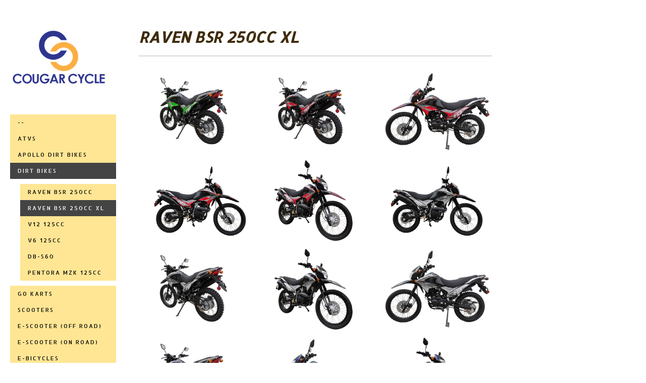

--- FILE ---
content_type: text/html; charset=UTF-8
request_url: https://www.cougarcycle.com/dirt-bikes/raven-bsr-250cc-xl/
body_size: 15051
content:
<!DOCTYPE html>
<html lang="en-US"><head>
    <meta charset="utf-8"/>
    <link rel="dns-prefetch preconnect" href="https://u.jimcdn.com/" crossorigin="anonymous"/>
<link rel="dns-prefetch preconnect" href="https://assets.jimstatic.com/" crossorigin="anonymous"/>
<link rel="dns-prefetch preconnect" href="https://image.jimcdn.com" crossorigin="anonymous"/>
<link rel="dns-prefetch preconnect" href="https://fonts.jimstatic.com" crossorigin="anonymous"/>
<meta name="viewport" content="width=device-width, initial-scale=1"/>
<meta http-equiv="X-UA-Compatible" content="IE=edge"/>
<meta name="description" content=""/>
<meta name="robots" content="index, follow, archive"/>
<meta property="st:section" content=""/>
<meta name="generator" content="Jimdo Creator"/>
<meta name="twitter:title" content="Raven BSR 250cc XL"/>
<meta name="twitter:description" content="SPECIFICATIONS: Model Number BS250 XL ENGINE INFO Engine type 4 stroke Displacement 229cc Cooling Air cooling Max horsepower 11.5/7500 Max torque 17.0/5500 Bore*stroke 67*65 Max speed 68 Miles/Hour Ignition CDI Starting system kick Battery 12V9Ah Engine oil 1.1L CHASSIS ETC. Driveline Chain Suspension,front/rear Double shocks/single shock Brakes,front/rear Hydraulic Disc Brake (F/R) Tires,front/rear 3.00-21/4.60-18 Fuel capacity/type 14L Weight,G.W./N.W. 311LBS/276LBS DIMENSIONS Wheelbase 53.9 Inches OA L*W*H 82.2*36.2*56.6 Inches Seat Height 35 Inches"/>
<meta name="twitter:card" content="summary_large_image"/>
<meta property="og:url" content="http://www.cougarcycle.com/dirt-bikes/raven-bsr-250cc-xl/"/>
<meta property="og:title" content="Raven BSR 250cc XL"/>
<meta property="og:description" content="SPECIFICATIONS: Model Number BS250 XL ENGINE INFO Engine type 4 stroke Displacement 229cc Cooling Air cooling Max horsepower 11.5/7500 Max torque 17.0/5500 Bore*stroke 67*65 Max speed 68 Miles/Hour Ignition CDI Starting system kick Battery 12V9Ah Engine oil 1.1L CHASSIS ETC. Driveline Chain Suspension,front/rear Double shocks/single shock Brakes,front/rear Hydraulic Disc Brake (F/R) Tires,front/rear 3.00-21/4.60-18 Fuel capacity/type 14L Weight,G.W./N.W. 311LBS/276LBS DIMENSIONS Wheelbase 53.9 Inches OA L*W*H 82.2*36.2*56.6 Inches Seat Height 35 Inches"/>
<meta property="og:type" content="website"/>
<meta property="og:locale" content="en_US"/>
<meta property="og:site_name" content="Scooters ATVs UTVs GoKart Motorcycles Dirt-bikes"/>
<meta name="twitter:image" content="https://image.jimcdn.com/cdn-cgi/image/width=4096%2Cheight=4096%2Cfit=contain%2Cformat=jpg%2C/app/cms/storage/image/path/s6ddeb4509a360b94/image/i9d292507127d6b1f/version/1604353950/image.jpg"/>
<meta property="og:image" content="https://image.jimcdn.com/cdn-cgi/image/width=4096%2Cheight=4096%2Cfit=contain%2Cformat=jpg%2C/app/cms/storage/image/path/s6ddeb4509a360b94/image/i9d292507127d6b1f/version/1604353950/image.jpg"/>
<meta property="og:image:width" content="4000"/>
<meta property="og:image:height" content="3000"/>
<meta property="og:image:secure_url" content="https://image.jimcdn.com/cdn-cgi/image/width=4096%2Cheight=4096%2Cfit=contain%2Cformat=jpg%2C/app/cms/storage/image/path/s6ddeb4509a360b94/image/i9d292507127d6b1f/version/1604353950/image.jpg"/><title>Raven BSR 250cc XL - Scooters ATVs UTVs GoKart Motorcycles Dirt-bikes</title>
<link rel="shortcut icon" href="https://u.jimcdn.com/cms/o/s6ddeb4509a360b94/img/favicon.png?t=1417316852"/>
    <link rel="alternate" type="application/rss+xml" title="Blog" href="https://www.cougarcycle.com/rss/blog"/>    
<link rel="canonical" href="https://www.cougarcycle.com/dirt-bikes/raven-bsr-250cc-xl/"/>

        <script src="https://assets.jimstatic.com/ckies.js.7c38a5f4f8d944ade39b.js"></script>

        <script src="https://assets.jimstatic.com/cookieControl.js.b05bf5f4339fa83b8e79.js"></script>
    <script>window.CookieControlSet.setToOff();</script>

    <style>html,body{margin:0}.hidden{display:none}.n{padding:5px}#cc-website-title a {text-decoration: none}.cc-m-image-align-1{text-align:left}.cc-m-image-align-2{text-align:right}.cc-m-image-align-3{text-align:center}</style>

        <link href="https://u.jimcdn.com/cms/o/s6ddeb4509a360b94/layout/dm_6d587a9209237f01d3f5c4c8e0b477f7/css/layout.css?t=1732228156" rel="stylesheet" type="text/css" id="jimdo_layout_css"/>
<script>     /* <![CDATA[ */     /*!  loadCss [c]2014 @scottjehl, Filament Group, Inc.  Licensed MIT */     window.loadCSS = window.loadCss = function(e,n,t){var r,l=window.document,a=l.createElement("link");if(n)r=n;else{var i=(l.body||l.getElementsByTagName("head")[0]).childNodes;r=i[i.length-1]}var o=l.styleSheets;a.rel="stylesheet",a.href=e,a.media="only x",r.parentNode.insertBefore(a,n?r:r.nextSibling);var d=function(e){for(var n=a.href,t=o.length;t--;)if(o[t].href===n)return e.call(a);setTimeout(function(){d(e)})};return a.onloadcssdefined=d,d(function(){a.media=t||"all"}),a};     window.onloadCSS = function(n,o){n.onload=function(){n.onload=null,o&&o.call(n)},"isApplicationInstalled"in navigator&&"onloadcssdefined"in n&&n.onloadcssdefined(o)}     /* ]]> */ </script>     <script>
// <![CDATA[
onloadCSS(loadCss('https://assets.jimstatic.com/web.css.cba479cb7ca5b5a1cac2a1ff8a34b9db.css') , function() {
    this.id = 'jimdo_web_css';
});
// ]]>
</script>
<link href="https://assets.jimstatic.com/web.css.cba479cb7ca5b5a1cac2a1ff8a34b9db.css" rel="preload" as="style"/>
<noscript>
<link href="https://assets.jimstatic.com/web.css.cba479cb7ca5b5a1cac2a1ff8a34b9db.css" rel="stylesheet"/>
</noscript>
    <script>
    //<![CDATA[
        var jimdoData = {"isTestserver":false,"isLcJimdoCom":false,"isJimdoHelpCenter":false,"isProtectedPage":false,"cstok":"","cacheJsKey":"6872b02579dabafbb146fb8732c7f8989a7ce7a9","cacheCssKey":"6872b02579dabafbb146fb8732c7f8989a7ce7a9","cdnUrl":"https:\/\/assets.jimstatic.com\/","minUrl":"https:\/\/assets.jimstatic.com\/app\/cdn\/min\/file\/","authUrl":"https:\/\/a.jimdo.com\/","webPath":"https:\/\/www.cougarcycle.com\/","appUrl":"https:\/\/a.jimdo.com\/","cmsLanguage":"en_US","isFreePackage":false,"mobile":false,"isDevkitTemplateUsed":true,"isTemplateResponsive":true,"websiteId":"s6ddeb4509a360b94","pageId":2137564052,"packageId":3,"shop":{"deliveryTimeTexts":{"1":"Ships within 1-3 days","2":"Ships within 3-5 days","3":"Delivery in 5-8 days"},"checkoutButtonText":"Checkout","isReady":false,"currencyFormat":{"pattern":"\u00a4#,##0.00","convertedPattern":"$#,##0.00","symbols":{"GROUPING_SEPARATOR":",","DECIMAL_SEPARATOR":".","CURRENCY_SYMBOL":"$"}},"currencyLocale":"en_US"},"tr":{"gmap":{"searchNotFound":"The entered address doesn't exist or couldn't be found.","routeNotFound":"The driving directions couldn't be determined. Possible reasons: The starting address is not specific enough or it is too far from the destination address."},"shop":{"checkoutSubmit":{"next":"Next step","wait":"Please wait"},"paypalError":"An error has occurred. Please try again!","cartBar":"Go to Shopping Cart","maintenance":"Sorry, this store is not available at the moment. Please try again later.","addToCartOverlay":{"productInsertedText":"This item was added to your cart.","continueShoppingText":"Continue shopping","reloadPageText":"Refresh"},"notReadyText":"This store has not been completely set up.","numLeftText":"There are not more than {:num} of this item available at this time.","oneLeftText":"There is only one more of this item available."},"common":{"timeout":"Oops, it looks like there's been an error on our end and your last change didn't go through. Please try again in a minute. "},"form":{"badRequest":"An error has occurred! This form could not be submitted. Please try again later."}},"jQuery":"jimdoGen002","isJimdoMobileApp":false,"bgConfig":{"id":59413652,"type":"color","color":"rgb(255, 255, 255)"},"bgFullscreen":null,"responsiveBreakpointLandscape":767,"responsiveBreakpointPortrait":480,"copyableHeadlineLinks":false,"tocGeneration":false,"googlemapsConsoleKey":false,"loggingForAnalytics":false,"loggingForPredefinedPages":false,"isFacebookPixelIdEnabled":false,"userAccountId":"f6765488-b51e-4f21-a83e-0adab5153158"};
    // ]]>
</script>

     <script> (function(window) { 'use strict'; var regBuff = window.__regModuleBuffer = []; var regModuleBuffer = function() { var args = [].slice.call(arguments); regBuff.push(args); }; if (!window.regModule) { window.regModule = regModuleBuffer; } })(window); </script>
    <script src="https://assets.jimstatic.com/web.js.24f3cfbc36a645673411.js" async="true"></script>
    <script src="https://assets.jimstatic.com/at.js.62588d64be2115a866ce.js"></script>
    
</head>

<body class="body cc-page j-m-gallery-styles j-m-video-styles j-m-hr-styles j-m-header-styles j-m-text-styles j-m-emotionheader-styles j-m-htmlCode-styles j-m-rss-styles j-m-form-styles-disabled j-m-table-styles j-m-textWithImage-styles j-m-downloadDocument-styles j-m-imageSubtitle-styles j-m-flickr-styles j-m-googlemaps-styles j-m-blogSelection-styles-disabled j-m-comment-styles-disabled j-m-jimdo-styles j-m-profile-styles j-m-guestbook-styles j-m-promotion-styles j-m-twitter-styles j-m-hgrid-styles j-m-shoppingcart-styles j-m-catalog-styles j-m-product-styles-disabled j-m-facebook-styles j-m-sharebuttons-styles j-m-formnew-styles-disabled j-m-callToAction-styles j-m-turbo-styles j-m-spacing-styles j-m-googleplus-styles j-m-dummy-styles j-m-search-styles j-m-booking-styles j-m-socialprofiles-styles j-footer-styles cc-pagemode-default cc-content-parent" id="page-2137564052">

<div id="cc-inner" class="cc-content-parent">

  <!-- _mobile-navigation.sass -->
  <input type="checkbox" id="jtpl-mobile-navigation__checkbox" class="jtpl-mobile-navigation__checkbox"/><!-- END _mobile-navigation.sass --><!-- _main.sass --><div class="jtpl-main cc-content-parent">

    <div class="jtpl-background-area" background-area=""></div>

    <div class="jtpl-section alignment-options cc-content-parent">

      <!-- _mobile-navigation.sass -->
      <div class="jtpl-mobile-navigation">
        <label for="jtpl-mobile-navigation__checkbox" class="jtpl-mobile-navigation__label">
          <span class="jtpl-mobile-navigation__borders navigation-colors__menu-icon"></span>
        </label>
        <div class="jtpl-mobile-navigation__inner navigation-colors">
          <div data-container="navigation"><div class="j-nav-variant-nested"><ul class="cc-nav-level-0 j-nav-level-0"><li id="cc-nav-view-1951421652" class="jmd-nav__list-item-0"><a href="/" data-link-title="--">--</a></li><li id="cc-nav-view-2016381952" class="jmd-nav__list-item-0 j-nav-has-children"><a href="/atvs/" data-link-title="ATVs">ATVs</a><span data-navi-toggle="cc-nav-view-2016381952" class="jmd-nav__toggle-button"></span><ul class="cc-nav-level-1 j-nav-level-1"><li id="cc-nav-view-2099517652" class="jmd-nav__list-item-1"><a href="/atvs/pentora-250/" data-link-title="PENTORA 250">PENTORA 250</a></li><li id="cc-nav-view-2156004852" class="jmd-nav__list-item-1"><a href="/atvs/pentora-hunter-200-efi/" data-link-title="PENTORA HUNTER 200 EFI">PENTORA HUNTER 200 EFI</a></li><li id="cc-nav-view-2156162752" class="jmd-nav__list-item-1"><a href="/atvs/cyber-roamer-250-efi/" data-link-title="CYBER ROAMER 250 EFI">CYBER ROAMER 250 EFI</a></li><li id="cc-nav-view-2154615952" class="jmd-nav__list-item-1"><a href="/atvs/e-volt-1000w/" data-link-title="E-VOLT 1000W">E-VOLT 1000W</a></li><li id="cc-nav-view-2149303952" class="jmd-nav__list-item-1"><a href="/atvs/rider-10-125/" data-link-title="RIDER 10 - 125">RIDER 10 - 125</a></li><li id="cc-nav-view-2151472452" class="jmd-nav__list-item-1"><a href="/atvs/rider-9-125/" data-link-title="RIDER 9 - 125">RIDER 9 - 125</a></li><li id="cc-nav-view-2150576852" class="jmd-nav__list-item-1"><a href="/atvs/cougar-ut-125/" data-link-title="COUGAR UT 125">COUGAR UT 125</a></li><li id="cc-nav-view-2150576952" class="jmd-nav__list-item-1"><a href="/atvs/cougar-sport-200/" data-link-title="COUGAR SPORT 200">COUGAR SPORT 200</a></li><li id="cc-nav-view-2150577052" class="jmd-nav__list-item-1"><a href="/atvs/cougar-sport-125/" data-link-title="COUGAR SPORT 125">COUGAR SPORT 125</a></li><li id="cc-nav-view-2150577152" class="jmd-nav__list-item-1"><a href="/atvs/cougar-ut-200/" data-link-title="COUGAR UT 200">COUGAR UT 200</a></li><li id="cc-nav-view-2150577352" class="jmd-nav__list-item-1"><a href="/atvs/pentora-ut-150/" data-link-title="PENTORA UT 150">PENTORA UT 150</a></li><li id="cc-nav-view-2150577552" class="jmd-nav__list-item-1"><a href="/atvs/pentora-200-efi/" data-link-title="PENTORA 200 EFI">PENTORA 200 EFI</a></li><li id="cc-nav-view-2150577652" class="jmd-nav__list-item-1"><a href="/atvs/max-125/" data-link-title="MAX 125">MAX 125</a></li><li id="cc-nav-view-2150577752" class="jmd-nav__list-item-1"><a href="/atvs/pro-max-125/" data-link-title="PRO MAX 125">PRO MAX 125</a></li><li id="cc-nav-view-2144780052" class="jmd-nav__list-item-1"><a href="/atvs/pentora-150/" data-link-title="PENTORA 150">PENTORA 150</a></li><li id="cc-nav-view-2138878452" class="jmd-nav__list-item-1"><a href="/atvs/terminator-300-efi/" data-link-title="TERMINATOR 300 EFI">TERMINATOR 300 EFI</a></li><li id="cc-nav-view-2125396052" class="jmd-nav__list-item-1"><a href="/atvs/pentora-125/" data-link-title="PENTORA 125">PENTORA 125</a></li><li id="cc-nav-view-1986547252" class="jmd-nav__list-item-1"><a href="/atvs/blazer-9-125cc/" data-link-title="BLAZER 9 125cc">BLAZER 9 125cc</a></li><li id="cc-nav-view-2154531752" class="jmd-nav__list-item-1"><a href="/atvs/pentora-iride-125cc/" data-link-title="PENTORA IRIDE 125cc">PENTORA IRIDE 125cc</a></li><li id="cc-nav-view-2154343952" class="jmd-nav__list-item-1"><a href="/atvs/phantom-125cc/" data-link-title="PHANTOM 125cc">PHANTOM 125cc</a></li><li id="cc-nav-view-2156155952" class="jmd-nav__list-item-1"><a href="/atvs/phantom-125cc-dlx/" data-link-title="PHANTOM 125cc DLX">PHANTOM 125cc DLX</a></li><li id="cc-nav-view-2155393952" class="jmd-nav__list-item-1"><a href="/atvs/racer-125cc/" data-link-title="RACER 125CC">RACER 125CC</a></li><li id="cc-nav-view-2152743852" class="jmd-nav__list-item-1"><a href="/atvs/rxr-110cc/" data-link-title="RXR 110cc">RXR 110cc</a></li><li id="cc-nav-view-2153090752" class="jmd-nav__list-item-1"><a href="/atvs/hawk-rex-110cc/" data-link-title="HAWK-REX 110cc">HAWK-REX 110cc</a></li><li id="cc-nav-view-2153294152" class="jmd-nav__list-item-1"><a href="/atvs/mini-commander-110/" data-link-title="MINI COMMANDER 110">MINI COMMANDER 110</a></li><li id="cc-nav-view-2129051052" class="jmd-nav__list-item-1"><a href="/atvs/blazer-9-dlx-125cc/" data-link-title="BLAZER 9 DLX 125cc">BLAZER 9 DLX 125cc</a></li><li id="cc-nav-view-2150127652" class="jmd-nav__list-item-1"><a href="/atvs/falcon-x-125cc/" data-link-title="FALCON X 125cc">FALCON X 125cc</a></li><li id="cc-nav-view-2121762152" class="jmd-nav__list-item-1"><a href="/atvs/commander-200cc/" data-link-title="COMMANDER 200CC">COMMANDER 200CC</a></li><li id="cc-nav-view-2155132452" class="jmd-nav__list-item-1"><a href="/atvs/commander-200cc-efi/" data-link-title="COMMANDER 200cc EFI">COMMANDER 200cc EFI</a></li><li id="cc-nav-view-2150577852" class="jmd-nav__list-item-1"><a href="/atvs/commander-125cc/" data-link-title="COMMANDER 125CC">COMMANDER 125CC</a></li><li id="cc-nav-view-2150577952" class="jmd-nav__list-item-1"><a href="/atvs/commander-dlx-125cc/" data-link-title="COMMANDER DLX 125CC">COMMANDER DLX 125CC</a></li><li id="cc-nav-view-2152820952" class="jmd-nav__list-item-1"><a href="/atvs/loncin-xwolf-700-long-version/" data-link-title="Loncin - Xwolf 700 - LONG VERSION">Loncin - Xwolf 700 - LONG VERSION</a></li><li id="cc-nav-view-2154127552" class="jmd-nav__list-item-1"><a href="/atvs/loncin-xwolf-700-short-version/" data-link-title="Loncin - Xwolf 700 - SHORT VERSION">Loncin - Xwolf 700 - SHORT VERSION</a></li><li id="cc-nav-view-2154597952" class="jmd-nav__list-item-1"><a href="/atvs/loncin-xwolf-550-long-version/" data-link-title="Loncin - Xwolf  550 - LONG VERSION">Loncin - Xwolf  550 - LONG VERSION</a></li><li id="cc-nav-view-2154377252" class="jmd-nav__list-item-1"><a href="/atvs/monstor-f320/" data-link-title="MONSTOR F320">MONSTOR F320</a></li><li id="cc-nav-view-2154685452" class="jmd-nav__list-item-1"><a href="/atvs/maximus-450l/" data-link-title="MAXIMUS 450L">MAXIMUS 450L</a></li></ul></li><li id="cc-nav-view-1248320752" class="jmd-nav__list-item-0 j-nav-has-children"><a href="/apollo-dirt-bikes/" data-link-title="APOLLO DIRT BIKES">APOLLO DIRT BIKES</a><span data-navi-toggle="cc-nav-view-1248320752" class="jmd-nav__toggle-button"></span><ul class="cc-nav-level-1 j-nav-level-1"><li id="cc-nav-view-1248323752" class="jmd-nav__list-item-1"><a href="/apollo-dirt-bikes/db-21/" data-link-title="DB-21">DB-21</a></li><li id="cc-nav-view-1248499752" class="jmd-nav__list-item-1"><a href="/apollo-dirt-bikes/db-25/" data-link-title="DB-25">DB-25</a></li><li id="cc-nav-view-1951421052" class="jmd-nav__list-item-1"><a href="/apollo-dirt-bikes/db-27/" data-link-title="DB-27">DB-27</a></li><li id="cc-nav-view-2121227652" class="jmd-nav__list-item-1"><a href="/apollo-dirt-bikes/db-28/" data-link-title="DB-28">DB-28</a></li><li id="cc-nav-view-2121227552" class="jmd-nav__list-item-1"><a href="/apollo-dirt-bikes/db-32/" data-link-title="DB-32">DB-32</a></li><li id="cc-nav-view-2121227452" class="jmd-nav__list-item-1"><a href="/apollo-dirt-bikes/db-34/" data-link-title="DB-34">DB-34</a></li><li id="cc-nav-view-1968289452" class="jmd-nav__list-item-1"><a href="/apollo-dirt-bikes/db-35/" data-link-title="DB-35">DB-35</a></li><li id="cc-nav-view-2153202152" class="jmd-nav__list-item-1"><a href="/apollo-dirt-bikes/db-38/" data-link-title="DB-38">DB-38</a></li><li id="cc-nav-view-2136625652" class="jmd-nav__list-item-1"><a href="/apollo-dirt-bikes/z20/" data-link-title="Z20">Z20</a></li><li id="cc-nav-view-2136625752" class="jmd-nav__list-item-1"><a href="/apollo-dirt-bikes/z20-max/" data-link-title="Z20 MAX">Z20 MAX</a></li><li id="cc-nav-view-2142579852" class="jmd-nav__list-item-1"><a href="/apollo-dirt-bikes/z40/" data-link-title="Z40">Z40</a></li><li id="cc-nav-view-1969237752" class="jmd-nav__list-item-1"><a href="/apollo-dirt-bikes/db-x4/" data-link-title="DB-X4">DB-X4</a></li><li id="cc-nav-view-1948656752" class="jmd-nav__list-item-1"><a href="/apollo-dirt-bikes/db-x5/" data-link-title="DB-X5">DB-X5</a></li><li id="cc-nav-view-1990635052" class="jmd-nav__list-item-1"><a href="/apollo-dirt-bikes/db-x6/" data-link-title="DB-X6">DB-X6</a></li><li id="cc-nav-view-1970709152" class="jmd-nav__list-item-1"><a href="/apollo-dirt-bikes/db-x14/" data-link-title="DB-X14">DB-X14</a></li><li id="cc-nav-view-2136065352" class="jmd-nav__list-item-1"><a href="/apollo-dirt-bikes/db-x14-new-frame/" data-link-title="DB-X14 - NEW FRAME">DB-X14 - NEW FRAME</a></li><li id="cc-nav-view-2098681152" class="jmd-nav__list-item-1"><a href="/apollo-dirt-bikes/db-x15/" data-link-title="DB-X15">DB-X15</a></li><li id="cc-nav-view-2136065452" class="jmd-nav__list-item-1"><a href="/apollo-dirt-bikes/db-x15-new-frame/" data-link-title="DB-X15 - NEW FRAME">DB-X15 - NEW FRAME</a></li><li id="cc-nav-view-2013175252" class="jmd-nav__list-item-1"><a href="/apollo-dirt-bikes/db-x16/" data-link-title="DB-X16">DB-X16</a></li><li id="cc-nav-view-2136065552" class="jmd-nav__list-item-1"><a href="/apollo-dirt-bikes/db-x16-new-frame/" data-link-title="DB-X16 - NEW FRAME">DB-X16 - NEW FRAME</a></li><li id="cc-nav-view-1968567252" class="jmd-nav__list-item-1"><a href="/apollo-dirt-bikes/db-x18/" data-link-title="DB-X18">DB-X18</a></li><li id="cc-nav-view-2136065652" class="jmd-nav__list-item-1"><a href="/apollo-dirt-bikes/db-x18-new-frame/" data-link-title="DB-X18 - NEW FRAME">DB-X18 - NEW FRAME</a></li><li id="cc-nav-view-2153284252" class="jmd-nav__list-item-1"><a href="/apollo-dirt-bikes/thunder-t20/" data-link-title="THUNDER T20">THUNDER T20</a></li><li id="cc-nav-view-2156162652" class="jmd-nav__list-item-1"><a href="/apollo-dirt-bikes/thunder-125/" data-link-title="THUNDER 125">THUNDER 125</a></li><li id="cc-nav-view-2111329252" class="jmd-nav__list-item-1"><a href="/apollo-dirt-bikes/db-x19/" data-link-title="DB-X19">DB-X19</a></li><li id="cc-nav-view-2136065752" class="jmd-nav__list-item-1"><a href="/apollo-dirt-bikes/db-x19-new-frame/" data-link-title="DB-X19 - NEW FRAME">DB-X19 - NEW FRAME</a></li><li id="cc-nav-view-1950347452" class="jmd-nav__list-item-1"><a href="/apollo-dirt-bikes/db-36/" data-link-title="DB-36">DB-36</a></li><li id="cc-nav-view-2145956452" class="jmd-nav__list-item-1"><a href="/apollo-dirt-bikes/thunder-150/" data-link-title="THUNDER 150">THUNDER 150</a></li><li id="cc-nav-view-2153964352" class="jmd-nav__list-item-1"><a href="/apollo-dirt-bikes/thunder-150-dlx/" data-link-title="THUNDER 150 DLX">THUNDER 150 DLX</a></li><li id="cc-nav-view-2153964252" class="jmd-nav__list-item-1"><a href="/apollo-dirt-bikes/thunder-250-1/" data-link-title="THUNDER 250">THUNDER 250</a></li><li id="cc-nav-view-2155228452" class="jmd-nav__list-item-1"><a href="/apollo-dirt-bikes/thunder-300/" data-link-title="THUNDER 300">THUNDER 300</a></li><li id="cc-nav-view-2155228552" class="jmd-nav__list-item-1"><a href="/apollo-dirt-bikes/thunder-300-dlx/" data-link-title="THUNDER 300 DLX">THUNDER 300 DLX</a></li><li id="cc-nav-view-2151987952" class="jmd-nav__list-item-1"><a href="/apollo-dirt-bikes/thunder-250-dlx/" data-link-title="THUNDER 250 DLX">THUNDER 250 DLX</a></li><li id="cc-nav-view-2152427652" class="jmd-nav__list-item-1"><a href="/apollo-dirt-bikes/thunder-140/" data-link-title="THUNDER 140">THUNDER 140</a></li><li id="cc-nav-view-2143592452" class="jmd-nav__list-item-1"><a href="/apollo-dirt-bikes/rfz/" data-link-title="RFZ">RFZ</a></li></ul></li><li id="cc-nav-view-2137563652" class="jmd-nav__list-item-0 j-nav-has-children cc-nav-parent j-nav-parent jmd-nav__item--parent"><a href="/dirt-bikes/" data-link-title="DIRT BIKES">DIRT BIKES</a><span data-navi-toggle="cc-nav-view-2137563652" class="jmd-nav__toggle-button"></span><ul class="cc-nav-level-1 j-nav-level-1"><li id="cc-nav-view-2137563852" class="jmd-nav__list-item-1"><a href="/dirt-bikes/raven-bsr-250cc/" data-link-title="RAVEN BSR 250CC">RAVEN BSR 250CC</a></li><li id="cc-nav-view-2137564052" class="jmd-nav__list-item-1 cc-nav-current j-nav-current jmd-nav__item--current"><a href="/dirt-bikes/raven-bsr-250cc-xl/" data-link-title="RAVEN BSR 250CC XL" class="cc-nav-current j-nav-current jmd-nav__link--current">RAVEN BSR 250CC XL</a></li><li id="cc-nav-view-2138913852" class="jmd-nav__list-item-1"><a href="/dirt-bikes/v12-125cc/" data-link-title="V12  125cc">V12  125cc</a></li><li id="cc-nav-view-2139927152" class="jmd-nav__list-item-1"><a href="/dirt-bikes/v6-125cc/" data-link-title="V6  125cc">V6  125cc</a></li><li id="cc-nav-view-2141291652" class="jmd-nav__list-item-1"><a href="/dirt-bikes/db-s60/" data-link-title="DB-S60">DB-S60</a></li><li id="cc-nav-view-2146613752" class="jmd-nav__list-item-1"><a href="/dirt-bikes/pentora-mzk-125cc/" data-link-title="PENTORA MZK 125CC">PENTORA MZK 125CC</a></li></ul></li><li id="cc-nav-view-1248497652" class="jmd-nav__list-item-0 j-nav-has-children"><a href="/go-karts/" data-link-title="GO KARTS">GO KARTS</a><span data-navi-toggle="cc-nav-view-1248497652" class="jmd-nav__toggle-button"></span><ul class="cc-nav-level-1 j-nav-level-1"><li id="cc-nav-view-2155442252" class="jmd-nav__list-item-1"><a href="/go-karts/go-magnum-125cc/" data-link-title="GO-Magnum 125cc">GO-Magnum 125cc</a></li><li id="cc-nav-view-1248327452" class="jmd-nav__list-item-1"><a href="/go-karts/mini-raptor-125gkg/" data-link-title="Mini Raptor 125GKG">Mini Raptor 125GKG</a></li><li id="cc-nav-view-1248330152" class="jmd-nav__list-item-1"><a href="/go-karts/spider-df200gkd/" data-link-title="SPIDER DF200GKD">SPIDER DF200GKD</a></li><li id="cc-nav-view-2128254152" class="jmd-nav__list-item-1"><a href="/go-karts/pathfinder-200gsx-df200gsx/" data-link-title="PATHFINDER 200GSX-DF200GSX">PATHFINDER 200GSX-DF200GSX</a></li><li id="cc-nav-view-2146843352" class="jmd-nav__list-item-1"><a href="/go-karts/venture-200-efi/" data-link-title="VENTURE 200 EFI">VENTURE 200 EFI</a></li><li id="cc-nav-view-2155372552" class="jmd-nav__list-item-1"><a href="/go-karts/jag-200-efi/" data-link-title="JAG 200 EFI">JAG 200 EFI</a></li><li id="cc-nav-view-1994282552" class="jmd-nav__list-item-1"><a href="/go-karts/spider-df200ghd-4-seats/" data-link-title="SPIDER DF200GHD 4 SEATS">SPIDER DF200GHD 4 SEATS</a></li><li id="cc-nav-view-1248336152" class="jmd-nav__list-item-1"><a href="/go-karts/batman-200cc-gkm/" data-link-title="BATMAN 200cc GKM">BATMAN 200cc GKM</a></li><li id="cc-nav-view-2132748852" class="jmd-nav__list-item-1"><a href="/go-karts/batman-200cc-gkm-deluxe/" data-link-title="BATMAN 200cc GKM - DELUXE">BATMAN 200cc GKM - DELUXE</a></li><li id="cc-nav-view-1248336952" class="jmd-nav__list-item-1"><a href="/go-karts/jg-go-kart-200/" data-link-title="JG GO KART 200">JG GO KART 200</a></li><li id="cc-nav-view-2010846752" class="jmd-nav__list-item-1"><a href="/go-karts/gr2-125cc/" data-link-title="GR2 - 125CC">GR2 - 125CC</a></li><li id="cc-nav-view-2152624552" class="jmd-nav__list-item-1"><a href="/go-karts/gr2-150cc/" data-link-title="GR2 - 150CC">GR2 - 150CC</a></li><li id="cc-nav-view-2150510552" class="jmd-nav__list-item-1"><a href="/go-karts/gr5-125cc/" data-link-title="GR5 - 125CC">GR5 - 125CC</a></li><li id="cc-nav-view-2152624352" class="jmd-nav__list-item-1"><a href="/go-karts/gr5-150cc/" data-link-title="GR5 - 150CC">GR5 - 150CC</a></li><li id="cc-nav-view-2153218952" class="jmd-nav__list-item-1"><a href="/go-karts/gr9-200cc/" data-link-title="GR9 - 200CC">GR9 - 200CC</a></li><li id="cc-nav-view-2152624652" class="jmd-nav__list-item-1"><a href="/go-karts/tk150gk-7a/" data-link-title="TK150GK-7A">TK150GK-7A</a></li><li id="cc-nav-view-2057563552" class="jmd-nav__list-item-1"><a href="/go-karts/t-rex-125cc/" data-link-title="T-REX 125CC">T-REX 125CC</a></li><li id="cc-nav-view-2154539252" class="jmd-nav__list-item-1"><a href="/go-karts/t-rex-150cc/" data-link-title="T-REX 150CC">T-REX 150CC</a></li><li id="cc-nav-view-2144712052" class="jmd-nav__list-item-1"><a href="/go-karts/dirt-moto-200cc/" data-link-title="DIRT MOTO 200CC">DIRT MOTO 200CC</a></li><li id="cc-nav-view-2152349052" class="jmd-nav__list-item-1"><a href="/go-karts/gk014-e-moto-go-kart/" data-link-title="GK014 E-MOTO GO KART">GK014 E-MOTO GO KART</a></li></ul></li><li id="cc-nav-view-1248126452" class="jmd-nav__list-item-0 j-nav-has-children"><a href="/scooters/" data-link-title="SCOOTERS">SCOOTERS</a><span data-navi-toggle="cc-nav-view-1248126452" class="jmd-nav__toggle-button"></span><ul class="cc-nav-level-1 j-nav-level-1"><li id="cc-nav-view-2156432752" class="jmd-nav__list-item-1"><a href="/scooters/milano-50/" data-link-title="MILANO 50">MILANO 50</a></li><li id="cc-nav-view-2156433052" class="jmd-nav__list-item-1"><a href="/scooters/milano-150/" data-link-title="MILANO 150">MILANO 150</a></li><li id="cc-nav-view-2156041052" class="jmd-nav__list-item-1"><a href="/scooters/vtr-fighter-pro-200/" data-link-title="VTR Fighter Pro 200">VTR Fighter Pro 200</a></li><li id="cc-nav-view-2156040952" class="jmd-nav__list-item-1"><a href="/scooters/armada-150/" data-link-title="ARMADA 150">ARMADA 150</a></li><li id="cc-nav-view-2155392052" class="jmd-nav__list-item-1"><a href="/scooters/tank-pro-x200-carboretor/" data-link-title="TANK PRO X200 (CARBORETOR)">TANK PRO X200 (CARBORETOR)</a></li><li id="cc-nav-view-2155756452" class="jmd-nav__list-item-1"><a href="/scooters/tank-sport-x200-carboretor/" data-link-title="TANK SPORT X200 (CARBORETOR)">TANK SPORT X200 (CARBORETOR)</a></li><li id="cc-nav-view-2155442452" class="jmd-nav__list-item-1"><a href="/scooters/intrepid-200/" data-link-title="INTREPID 200">INTREPID 200</a></li><li id="cc-nav-view-2156432552" class="jmd-nav__list-item-1"><a href="/scooters/intrepid-dlx-200/" data-link-title="INTREPID DLX 200">INTREPID DLX 200</a></li><li id="cc-nav-view-2155392152" class="jmd-nav__list-item-1"><a href="/scooters/viper-st-50cc/" data-link-title="VIPER ST- 50cc">VIPER ST- 50cc</a></li><li id="cc-nav-view-2155931752" class="jmd-nav__list-item-1"><a href="/scooters/viper-st-50cc-golden-package/" data-link-title="VIPER ST- 50cc (GOLDEN PACKAGE)">VIPER ST- 50cc (GOLDEN PACKAGE)</a></li><li id="cc-nav-view-2155392252" class="jmd-nav__list-item-1"><a href="/scooters/viper-st-150cc/" data-link-title="VIPER ST- 150cc">VIPER ST- 150cc</a></li><li id="cc-nav-view-2155392352" class="jmd-nav__list-item-1"><a href="/scooters/focus-st-50cc/" data-link-title="FOCUS ST- 50cc">FOCUS ST- 50cc</a></li><li id="cc-nav-view-2155392452" class="jmd-nav__list-item-1"><a href="/scooters/focus-st-150cc/" data-link-title="FOCUS ST- 150cc">FOCUS ST- 150cc</a></li><li id="cc-nav-view-1248128552" class="jmd-nav__list-item-1"><a href="/scooters/joc-50cc/" data-link-title="JOC 50cc">JOC 50cc</a></li><li id="cc-nav-view-2154173752" class="jmd-nav__list-item-1"><a href="/scooters/champion-200-efi/" data-link-title="CHAMPION 200 EFI">CHAMPION 200 EFI</a></li><li id="cc-nav-view-2155143752" class="jmd-nav__list-item-1"><a href="/scooters/marshal-x-200/" data-link-title="MARSHAL X 200">MARSHAL X 200</a></li><li id="cc-nav-view-2155162552" class="jmd-nav__list-item-1"><a href="/scooters/eagle-200/" data-link-title="EAGLE 200">EAGLE 200</a></li><li id="cc-nav-view-2153987052" class="jmd-nav__list-item-1"><a href="/scooters/vogue-50/" data-link-title="Vogue 50">Vogue 50</a></li><li id="cc-nav-view-2153987152" class="jmd-nav__list-item-1"><a href="/scooters/vogue-150/" data-link-title="Vogue 150">Vogue 150</a></li><li id="cc-nav-view-2153986952" class="jmd-nav__list-item-1"><a href="/scooters/solana-49cc-1/" data-link-title="SOLANA 49cc">SOLANA 49cc</a></li><li id="cc-nav-view-2155572952" class="jmd-nav__list-item-1"><a href="/scooters/magnum-50cc/" data-link-title="MAGNUM 50cc">MAGNUM 50cc</a></li><li id="cc-nav-view-1248174452" class="jmd-nav__list-item-1"><a href="/scooters/denali-49cc/" data-link-title="Denali 49cc">Denali 49cc</a></li><li id="cc-nav-view-1248172452" class="jmd-nav__list-item-1"><a href="/scooters/valero-49cc/" data-link-title="VALERO 49cc">VALERO 49cc</a></li><li id="cc-nav-view-1248172052" class="jmd-nav__list-item-1"><a href="/scooters/bahama-49cc/" data-link-title="BAHAMA 49cc">BAHAMA 49cc</a></li><li id="cc-nav-view-1248173552" class="jmd-nav__list-item-1"><a href="/scooters/challenger-49cc/" data-link-title="CHALLENGER 49cc">CHALLENGER 49cc</a></li><li id="cc-nav-view-2098874152" class="jmd-nav__list-item-1"><a href="/scooters/viper-49cc/" data-link-title="VIPER 49cc">VIPER 49cc</a></li><li id="cc-nav-view-2136994852" class="jmd-nav__list-item-1"><a href="/scooters/viper-150cc/" data-link-title="VIPER 150cc">VIPER 150cc</a></li><li id="cc-nav-view-2152786752" class="jmd-nav__list-item-1"><a href="/scooters/focus-150cc/" data-link-title="FOCUS 150cc">FOCUS 150cc</a></li><li id="cc-nav-view-2153847952" class="jmd-nav__list-item-1"><a href="/scooters/focus-50cc/" data-link-title="FOCUS 50cc">FOCUS 50cc</a></li><li id="cc-nav-view-1248174752" class="jmd-nav__list-item-1"><a href="/scooters/bahama-150cc/" data-link-title="BAHAMA 150cc">BAHAMA 150cc</a></li><li id="cc-nav-view-1248176352" class="jmd-nav__list-item-1"><a href="/scooters/valero-150cc/" data-link-title="VALERO 150cc">VALERO 150cc</a></li><li id="cc-nav-view-1248175152" class="jmd-nav__list-item-1"><a href="/scooters/phantom-150cc/" data-link-title="PHANTOM 150cc">PHANTOM 150cc</a></li><li id="cc-nav-view-1951019252" class="jmd-nav__list-item-1"><a href="/scooters/elite-50cc-retro/" data-link-title="ELITE 50cc RETRO">ELITE 50cc RETRO</a></li><li id="cc-nav-view-1248174952" class="jmd-nav__list-item-1"><a href="/scooters/eagle-150cc/" data-link-title="EAGLE 150cc">EAGLE 150cc</a></li><li id="cc-nav-view-2135046952" class="jmd-nav__list-item-1"><a href="/scooters/spark-150cc/" data-link-title="SPARK 150cc">SPARK 150cc</a></li><li id="cc-nav-view-1951019552" class="jmd-nav__list-item-1"><a href="/scooters/challenger-150cc/" data-link-title="CHALLENGER 150cc">CHALLENGER 150cc</a></li><li id="cc-nav-view-2138247352" class="jmd-nav__list-item-1"><a href="/scooters/nitro-49cc/" data-link-title="Nitro 49CC">Nitro 49CC</a></li><li id="cc-nav-view-2143014152" class="jmd-nav__list-item-1"><a href="/scooters/force-200-efi/" data-link-title="FORCE 200 EFI">FORCE 200 EFI</a></li><li id="cc-nav-view-2143634452" class="jmd-nav__list-item-1"><a href="/scooters/clash-200-efi/" data-link-title="CLASH 200 EFI">CLASH 200 EFI</a></li><li id="cc-nav-view-2153664752" class="jmd-nav__list-item-1"><a href="/scooters/tank-200-efi-gen-2/" data-link-title="TANK 200 EFI (GEN 2)">TANK 200 EFI (GEN 2)</a></li><li id="cc-nav-view-2155020252" class="jmd-nav__list-item-1"><a href="/scooters/tank-200-carburetor/" data-link-title="TANK 200 (CARBURETOR)">TANK 200 (CARBURETOR)</a></li><li id="cc-nav-view-2153503152" class="jmd-nav__list-item-1"><a href="/scooters/tank-200-pro-efi-deluxe/" data-link-title="TANK 200 PRO EFI (DELUXE)">TANK 200 PRO EFI (DELUXE)</a></li><li id="cc-nav-view-2154201752" class="jmd-nav__list-item-1"><a href="/scooters/tank-pro-200-efi/" data-link-title="TANK PRO 200 EFI">TANK PRO 200 EFI</a></li><li id="cc-nav-view-2154545052" class="jmd-nav__list-item-1"><a href="/scooters/tank-sport-200-efi/" data-link-title="TANK SPORT 200 EFI">TANK SPORT 200 EFI</a></li><li id="cc-nav-view-2153975352" class="jmd-nav__list-item-1"><a href="/scooters/tank-200-efi-mat/" data-link-title="TANK 200 EFI  ( Mat )">TANK 200 EFI  ( Mat )</a></li><li id="cc-nav-view-2147654552" class="jmd-nav__list-item-1"><a href="/scooters/fighter-150cc/" data-link-title="FIGHTER 150CC">FIGHTER 150CC</a></li><li id="cc-nav-view-2152226952" class="jmd-nav__list-item-1"><a href="/scooters/fighter-pro-150cc/" data-link-title="FIGHTER PRO 150CC">FIGHTER PRO 150CC</a></li><li id="cc-nav-view-2153937952" class="jmd-nav__list-item-1"><a href="/scooters/fighter-pro-50cc/" data-link-title="FIGHTER PRO 50CC">FIGHTER PRO 50CC</a></li><li id="cc-nav-view-2151976652" class="jmd-nav__list-item-1"><a href="/scooters/zoom-150cc/" data-link-title="ZOOM 150CC">ZOOM 150CC</a></li></ul></li><li id="cc-nav-view-2150591652" class="jmd-nav__list-item-0 j-nav-has-children"><a href="/e-scooter-off-road/" data-link-title="E-SCOOTER (OFF ROAD)">E-SCOOTER (OFF ROAD)</a><span data-navi-toggle="cc-nav-view-2150591652" class="jmd-nav__toggle-button"></span><ul class="cc-nav-level-1 j-nav-level-1"><li id="cc-nav-view-2151999852" class="jmd-nav__list-item-1"><a href="/e-scooter-off-road/ct-1/" data-link-title="CT-1">CT-1</a></li><li id="cc-nav-view-2150591752" class="jmd-nav__list-item-1"><a href="/e-scooter-off-road/ct-2/" data-link-title="CT-2">CT-2</a></li><li id="cc-nav-view-2151999952" class="jmd-nav__list-item-1"><a href="/e-scooter-off-road/ct-3/" data-link-title="CT-3">CT-3</a></li><li id="cc-nav-view-2150591852" class="jmd-nav__list-item-1"><a href="/e-scooter-off-road/ct-2g/" data-link-title="CT-2G">CT-2G</a></li><li id="cc-nav-view-2150591952" class="jmd-nav__list-item-1"><a href="/e-scooter-off-road/ct-3g/" data-link-title="CT-3G">CT-3G</a></li></ul></li><li id="cc-nav-view-2151364152" class="jmd-nav__list-item-0 j-nav-has-children"><a href="/e-scooter-on-road/" data-link-title="E-SCOOTER (ON ROAD)">E-SCOOTER (ON ROAD)</a><span data-navi-toggle="cc-nav-view-2151364152" class="jmd-nav__toggle-button"></span><ul class="cc-nav-level-1 j-nav-level-1"><li id="cc-nav-view-2151364252" class="jmd-nav__list-item-1"><a href="/e-scooter-on-road/e-cool/" data-link-title="E-COOL">E-COOL</a></li><li id="cc-nav-view-2151364352" class="jmd-nav__list-item-1"><a href="/e-scooter-on-road/e-runner/" data-link-title="E-RUNNER">E-RUNNER</a></li><li id="cc-nav-view-2151364452" class="jmd-nav__list-item-1"><a href="/e-scooter-on-road/e-strike/" data-link-title="E-STRIKE">E-STRIKE</a></li></ul></li><li id="cc-nav-view-2150592052" class="jmd-nav__list-item-0 j-nav-has-children"><a href="/e-bicycles/" data-link-title="E-BICYCLES">E-BICYCLES</a><span data-navi-toggle="cc-nav-view-2150592052" class="jmd-nav__toggle-button"></span><ul class="cc-nav-level-1 j-nav-level-1"><li id="cc-nav-view-2150592152" class="jmd-nav__list-item-1"><a href="/e-bicycles/vrt-b3/" data-link-title="VRT-B3">VRT-B3</a></li><li id="cc-nav-view-2150592252" class="jmd-nav__list-item-1"><a href="/e-bicycles/vrt-b8/" data-link-title="VRT-B8">VRT-B8</a></li><li id="cc-nav-view-2150592352" class="jmd-nav__list-item-1"><a href="/e-bicycles/vrt-b12/" data-link-title="VRT-B12">VRT-B12</a></li><li id="cc-nav-view-2151339952" class="jmd-nav__list-item-1"><a href="/e-bicycles/birdbike-a-frame/" data-link-title="BIRDBIKE A-FRAME">BIRDBIKE A-FRAME</a></li><li id="cc-nav-view-2151340052" class="jmd-nav__list-item-1"><a href="/e-bicycles/birdbike-v-frame/" data-link-title="BIRDBIKE V-FRAME">BIRDBIKE V-FRAME</a></li></ul></li><li id="cc-nav-view-1248363252" class="jmd-nav__list-item-0 j-nav-has-children"><a href="/trikes-1/" data-link-title="TRIKES">TRIKES</a><span data-navi-toggle="cc-nav-view-1248363252" class="jmd-nav__toggle-button"></span><ul class="cc-nav-level-1 j-nav-level-1"><li id="cc-nav-view-1248363152" class="jmd-nav__list-item-1"><a href="/trikes-1/q6-pst50-17/" data-link-title="Q6 (PST50-17)">Q6 (PST50-17)</a></li><li id="cc-nav-view-2151702352" class="jmd-nav__list-item-1"><a href="/trikes-1/q6-pst150-a7/" data-link-title="Q6 (PST150-A7)">Q6 (PST150-A7)</a></li><li id="cc-nav-view-1248370652" class="jmd-nav__list-item-1"><a href="/trikes-1/ace-pst50-12/" data-link-title="ACE (PST50-12)">ACE (PST50-12)</a></li><li id="cc-nav-view-1248370752" class="jmd-nav__list-item-1"><a href="/trikes-1/mojo-pst50-1/" data-link-title="MOJO (PST50-1)">MOJO (PST50-1)</a></li><li id="cc-nav-view-2141039652" class="jmd-nav__list-item-1"><a href="/trikes-1/mojo-pst150-9z/" data-link-title="MOJO (PST150-9Z)">MOJO (PST150-9Z)</a></li><li id="cc-nav-view-1248370852" class="jmd-nav__list-item-1"><a href="/trikes-1/road-runner-pst50-4/" data-link-title="ROAD RUNNER (PST50-4)">ROAD RUNNER (PST50-4)</a></li><li id="cc-nav-view-1248371252" class="jmd-nav__list-item-1"><a href="/trikes-1/ace-pst150-12/" data-link-title="ACE (PST150-12)">ACE (PST150-12)</a></li><li id="cc-nav-view-1248371352" class="jmd-nav__list-item-1"><a href="/trikes-1/eagle-pst150-7/" data-link-title="EAGLE (PST150-7)﻿">EAGLE (PST150-7)﻿</a></li><li id="cc-nav-view-2152496852" class="jmd-nav__list-item-1"><a href="/trikes-1/sx200/" data-link-title="SX200">SX200</a></li><li id="cc-nav-view-2155053152" class="jmd-nav__list-item-1"><a href="/trikes-1/sx300/" data-link-title="SX300">SX300</a></li></ul></li><li id="cc-nav-view-1248399752" class="jmd-nav__list-item-0 j-nav-has-children"><a href="/motorscooter/" data-link-title="MOTORSCOOTER">MOTORSCOOTER</a><span data-navi-toggle="cc-nav-view-1248399752" class="jmd-nav__toggle-button"></span><ul class="cc-nav-level-1 j-nav-level-1"><li id="cc-nav-view-1248400052" class="jmd-nav__list-item-1"><a href="/motorscooter/roma-150cc/" data-link-title="ROMA 150cc">ROMA 150cc</a></li><li id="cc-nav-view-2009581152" class="jmd-nav__list-item-1"><a href="/motorscooter/rocket-150cc/" data-link-title="ROCKET 150cc">ROCKET 150cc</a></li><li id="cc-nav-view-1977618352" class="jmd-nav__list-item-1"><a href="/motorscooter/orion-49-9cc/" data-link-title="ORION 49.9cc">ORION 49.9cc</a></li><li id="cc-nav-view-2099858652" class="jmd-nav__list-item-1"><a href="/motorscooter/falcon-250cc/" data-link-title="FALCON 250cc">FALCON 250cc</a></li><li id="cc-nav-view-2154287952" class="jmd-nav__list-item-1"><a href="/motorscooter/falcon-200cc-efi/" data-link-title="FALCON 200cc EFI">FALCON 200cc EFI</a></li></ul></li><li id="cc-nav-view-2145530652" class="jmd-nav__list-item-0 j-nav-has-children"><a href="/motorcycles/" data-link-title="MOTORCYCLES">MOTORCYCLES</a><span data-navi-toggle="cc-nav-view-2145530652" class="jmd-nav__toggle-button"></span><ul class="cc-nav-level-1 j-nav-level-1"><li id="cc-nav-view-2155970452" class="jmd-nav__list-item-1"><a href="/motorcycles/matias-250-efi/" data-link-title="MATIAS 250 EFI">MATIAS 250 EFI</a></li><li id="cc-nav-view-2156345552" class="jmd-nav__list-item-1"><a href="/motorcycles/ostin-250/" data-link-title="OSTIN 250">OSTIN 250</a></li><li id="cc-nav-view-2156345652" class="jmd-nav__list-item-1"><a href="/motorcycles/majestic-250/" data-link-title="MAJESTIC 250">MAJESTIC 250</a></li><li id="cc-nav-view-2145136852" class="jmd-nav__list-item-1"><a href="/motorcycles/gtx-250-efi/" data-link-title="GTX 250 EFI">GTX 250 EFI</a></li><li id="cc-nav-view-2152976152" class="jmd-nav__list-item-1"><a href="/motorcycles/xmt-250-efi/" data-link-title="XMT 250 EFI">XMT 250 EFI</a></li><li id="cc-nav-view-2146134252" class="jmd-nav__list-item-1"><a href="/motorcycles/titan-250-efi/" data-link-title="TITAN 250 EFI">TITAN 250 EFI</a></li><li id="cc-nav-view-2151437352" class="jmd-nav__list-item-1"><a href="/motorcycles/vader-125/" data-link-title="VADER 125">VADER 125</a></li></ul></li><li id="cc-nav-view-1248399052" class="jmd-nav__list-item-0 j-nav-has-children"><a href="/utvs/" data-link-title="UTVs">UTVs</a><span data-navi-toggle="cc-nav-view-1248399052" class="jmd-nav__toggle-button"></span><ul class="cc-nav-level-1 j-nav-level-1"><li id="cc-nav-view-2139516752" class="jmd-nav__list-item-1"><a href="/utvs/blade-fx250/" data-link-title="BLADE FX250">BLADE FX250</a></li><li id="cc-nav-view-2153320452" class="jmd-nav__list-item-1"><a href="/utvs/blade-200-efi/" data-link-title="BLADE 200 EFI">BLADE 200 EFI</a></li><li id="cc-nav-view-2081683352" class="jmd-nav__list-item-1"><a href="/utvs/predator-fx400/" data-link-title="PREDATOR FX400">PREDATOR FX400</a></li><li id="cc-nav-view-2119927752" class="jmd-nav__list-item-1"><a href="/utvs/predator-400-xl-4-seats/" data-link-title="PREDATOR 400 XL-4 SEATS">PREDATOR 400 XL-4 SEATS</a></li><li id="cc-nav-view-2141440652" class="jmd-nav__list-item-1"><a href="/utvs/crossfire-200-efi-dump-bed/" data-link-title="CROSSFIRE 200 EFI DUMP BED">CROSSFIRE 200 EFI DUMP BED</a></li><li id="cc-nav-view-2142005952" class="jmd-nav__list-item-1"><a href="/utvs/utv-650-efi/" data-link-title="UTV 650 EFI">UTV 650 EFI</a></li><li id="cc-nav-view-2151156852" class="jmd-nav__list-item-1"><a href="/utvs/maximus-800cc/" data-link-title="MAXIMUS 800CC">MAXIMUS 800CC</a></li><li id="cc-nav-view-2151157052" class="jmd-nav__list-item-1"><a href="/utvs/maximus-800cc-4-seats-1/" data-link-title="MAXIMUS 800CC-4 SEATS">MAXIMUS 800CC-4 SEATS</a></li><li id="cc-nav-view-2151891852" class="jmd-nav__list-item-1"><a href="/utvs/victory-450-pro-dump-bed/" data-link-title="Victory 450 pro (Dump Bed)">Victory 450 pro (Dump Bed)</a></li><li id="cc-nav-view-2152888352" class="jmd-nav__list-item-1"><a href="/utvs/victory-450-pro-dlx-dumb-bed-4-seats/" data-link-title="VICTORY 450 PRO DLX - DUMB BED (4 SEATS)">VICTORY 450 PRO DLX - DUMB BED (4 SEATS)</a></li><li id="cc-nav-view-2151891952" class="jmd-nav__list-item-1"><a href="/utvs/victory-450-max-4-seats/" data-link-title="Victory 450 Max (4 Seats)">Victory 450 Max (4 Seats)</a></li><li id="cc-nav-view-2152888452" class="jmd-nav__list-item-1"><a href="/utvs/victory-450-max-dlx-golf-cart-6-seats/" data-link-title="VICTORY 450 MAX DLX - GOLF CART (6 SEATS)">VICTORY 450 MAX DLX - GOLF CART (6 SEATS)</a></li><li id="cc-nav-view-2152391352" class="jmd-nav__list-item-1"><a href="/utvs/conqueror-1000-cc-3-seats/" data-link-title="CONQUEROR 1000 cc  (3 SEATS)">CONQUEROR 1000 cc  (3 SEATS)</a></li><li id="cc-nav-view-2152391452" class="jmd-nav__list-item-1"><a href="/utvs/conqueror-1000-cc-dlx-6-seats/" data-link-title="CONQUEROR 1000 cc  DLX (6 SEATS)">CONQUEROR 1000 cc  DLX (6 SEATS)</a></li><li id="cc-nav-view-2153036752" class="jmd-nav__list-item-1"><a href="/utvs/jungle-cross-800-4-doors-5-seats/" data-link-title="Jungle Cross 800 - 4 Doors (5 Seats)">Jungle Cross 800 - 4 Doors (5 Seats)</a></li><li id="cc-nav-view-2154521952" class="jmd-nav__list-item-1"><a href="/utvs/jungle-cross-1000-4-doors-5-seats/" data-link-title="Jungle Cross 1000 - 4 Doors (5 Seats)">Jungle Cross 1000 - 4 Doors (5 Seats)</a></li></ul></li><li id="cc-nav-view-1239638652" class="jmd-nav__list-item-0"><a href="/about-us/" data-link-title="ABOUT US">ABOUT US</a></li><li id="cc-nav-view-1239639452" class="jmd-nav__list-item-0"><a href="/contact-us/" data-link-title="CONTACT US">CONTACT US</a></li><li id="cc-nav-view-1248261552" class="jmd-nav__list-item-0"><a href="/atv-riders-safety/" data-link-title="ATV RIDERS' SAFETY..!!">ATV RIDERS' SAFETY..!!</a></li><li id="cc-nav-view-1248282152" class="jmd-nav__list-item-0"><a href="/download-pictures/" data-link-title="DOWNLOAD PICTURES">DOWNLOAD PICTURES</a></li></ul></div></div>
        </div>
      </div>
      <!-- END _mobile-navigation.sass -->

      <!-- _section-aside.sass -->
      <div class="jtpl-section-aside navigation-colors after-background-color after-font-color">

        <section class="jtpl-logo"><div id="cc-website-logo" class="cc-single-module-element"><div id="cc-m-9598045452" class="j-module n j-imageSubtitle"><div class="cc-m-image-container"><figure class="cc-imagewrapper cc-m-image-align-1">
<a href="https://www.cougarcycle.com/" target="_self"><img srcset="https://image.jimcdn.com/cdn-cgi/image/width=193%2Cheight=10000%2Cfit=contain%2Cformat=png%2C/app/cms/storage/image/path/s6ddeb4509a360b94/image/i52bba25f3f3b529e/version/1493333971/image.png 193w, https://image.jimcdn.com/cdn-cgi/image//app/cms/storage/image/path/s6ddeb4509a360b94/image/i52bba25f3f3b529e/version/1493333971/image.png 318w" sizes="(min-width: 193px) 193px, 100vw" id="cc-m-imagesubtitle-image-9598045452" src="https://image.jimcdn.com/cdn-cgi/image/width=193%2Cheight=10000%2Cfit=contain%2Cformat=png%2C/app/cms/storage/image/path/s6ddeb4509a360b94/image/i52bba25f3f3b529e/version/1493333971/image.png" alt="Scooters ATVs UTVs GoKart Motorcycles Dirt-bikes" class="" data-src-width="318" data-src-height="218" data-src="https://image.jimcdn.com/cdn-cgi/image/width=193%2Cheight=10000%2Cfit=contain%2Cformat=png%2C/app/cms/storage/image/path/s6ddeb4509a360b94/image/i52bba25f3f3b529e/version/1493333971/image.png" data-image-id="6583418652"/></a>    

</figure>
</div>
<div class="cc-clear"></div>
<script id="cc-m-reg-9598045452">// <![CDATA[

    window.regModule("module_imageSubtitle", {"data":{"imageExists":true,"hyperlink":"","hyperlink_target":"","hyperlinkAsString":"","pinterest":"0","id":9598045452,"widthEqualsContent":"0","resizeWidth":"193","resizeHeight":133},"id":9598045452});
// ]]>
</script></div></div>
        </section><!-- _navigation.sass --><nav class="jtpl-navigation"><div data-container="navigation"><div class="j-nav-variant-nested"><ul class="cc-nav-level-0 j-nav-level-0"><li id="cc-nav-view-1951421652" class="jmd-nav__list-item-0"><a href="/" data-link-title="--">--</a></li><li id="cc-nav-view-2016381952" class="jmd-nav__list-item-0 j-nav-has-children"><a href="/atvs/" data-link-title="ATVs">ATVs</a><span data-navi-toggle="cc-nav-view-2016381952" class="jmd-nav__toggle-button"></span></li><li id="cc-nav-view-1248320752" class="jmd-nav__list-item-0 j-nav-has-children"><a href="/apollo-dirt-bikes/" data-link-title="APOLLO DIRT BIKES">APOLLO DIRT BIKES</a><span data-navi-toggle="cc-nav-view-1248320752" class="jmd-nav__toggle-button"></span></li><li id="cc-nav-view-2137563652" class="jmd-nav__list-item-0 j-nav-has-children cc-nav-parent j-nav-parent jmd-nav__item--parent"><a href="/dirt-bikes/" data-link-title="DIRT BIKES">DIRT BIKES</a><span data-navi-toggle="cc-nav-view-2137563652" class="jmd-nav__toggle-button"></span><ul class="cc-nav-level-1 j-nav-level-1"><li id="cc-nav-view-2137563852" class="jmd-nav__list-item-1"><a href="/dirt-bikes/raven-bsr-250cc/" data-link-title="RAVEN BSR 250CC">RAVEN BSR 250CC</a></li><li id="cc-nav-view-2137564052" class="jmd-nav__list-item-1 cc-nav-current j-nav-current jmd-nav__item--current"><a href="/dirt-bikes/raven-bsr-250cc-xl/" data-link-title="RAVEN BSR 250CC XL" class="cc-nav-current j-nav-current jmd-nav__link--current">RAVEN BSR 250CC XL</a></li><li id="cc-nav-view-2138913852" class="jmd-nav__list-item-1"><a href="/dirt-bikes/v12-125cc/" data-link-title="V12  125cc">V12  125cc</a></li><li id="cc-nav-view-2139927152" class="jmd-nav__list-item-1"><a href="/dirt-bikes/v6-125cc/" data-link-title="V6  125cc">V6  125cc</a></li><li id="cc-nav-view-2141291652" class="jmd-nav__list-item-1"><a href="/dirt-bikes/db-s60/" data-link-title="DB-S60">DB-S60</a></li><li id="cc-nav-view-2146613752" class="jmd-nav__list-item-1"><a href="/dirt-bikes/pentora-mzk-125cc/" data-link-title="PENTORA MZK 125CC">PENTORA MZK 125CC</a></li></ul></li><li id="cc-nav-view-1248497652" class="jmd-nav__list-item-0 j-nav-has-children"><a href="/go-karts/" data-link-title="GO KARTS">GO KARTS</a><span data-navi-toggle="cc-nav-view-1248497652" class="jmd-nav__toggle-button"></span></li><li id="cc-nav-view-1248126452" class="jmd-nav__list-item-0 j-nav-has-children"><a href="/scooters/" data-link-title="SCOOTERS">SCOOTERS</a><span data-navi-toggle="cc-nav-view-1248126452" class="jmd-nav__toggle-button"></span></li><li id="cc-nav-view-2150591652" class="jmd-nav__list-item-0 j-nav-has-children"><a href="/e-scooter-off-road/" data-link-title="E-SCOOTER (OFF ROAD)">E-SCOOTER (OFF ROAD)</a><span data-navi-toggle="cc-nav-view-2150591652" class="jmd-nav__toggle-button"></span></li><li id="cc-nav-view-2151364152" class="jmd-nav__list-item-0 j-nav-has-children"><a href="/e-scooter-on-road/" data-link-title="E-SCOOTER (ON ROAD)">E-SCOOTER (ON ROAD)</a><span data-navi-toggle="cc-nav-view-2151364152" class="jmd-nav__toggle-button"></span></li><li id="cc-nav-view-2150592052" class="jmd-nav__list-item-0 j-nav-has-children"><a href="/e-bicycles/" data-link-title="E-BICYCLES">E-BICYCLES</a><span data-navi-toggle="cc-nav-view-2150592052" class="jmd-nav__toggle-button"></span></li><li id="cc-nav-view-1248363252" class="jmd-nav__list-item-0 j-nav-has-children"><a href="/trikes-1/" data-link-title="TRIKES">TRIKES</a><span data-navi-toggle="cc-nav-view-1248363252" class="jmd-nav__toggle-button"></span></li><li id="cc-nav-view-1248399752" class="jmd-nav__list-item-0 j-nav-has-children"><a href="/motorscooter/" data-link-title="MOTORSCOOTER">MOTORSCOOTER</a><span data-navi-toggle="cc-nav-view-1248399752" class="jmd-nav__toggle-button"></span></li><li id="cc-nav-view-2145530652" class="jmd-nav__list-item-0 j-nav-has-children"><a href="/motorcycles/" data-link-title="MOTORCYCLES">MOTORCYCLES</a><span data-navi-toggle="cc-nav-view-2145530652" class="jmd-nav__toggle-button"></span></li><li id="cc-nav-view-1248399052" class="jmd-nav__list-item-0 j-nav-has-children"><a href="/utvs/" data-link-title="UTVs">UTVs</a><span data-navi-toggle="cc-nav-view-1248399052" class="jmd-nav__toggle-button"></span></li><li id="cc-nav-view-1239638652" class="jmd-nav__list-item-0"><a href="/about-us/" data-link-title="ABOUT US">ABOUT US</a></li><li id="cc-nav-view-1239639452" class="jmd-nav__list-item-0"><a href="/contact-us/" data-link-title="CONTACT US">CONTACT US</a></li><li id="cc-nav-view-1248261552" class="jmd-nav__list-item-0"><a href="/atv-riders-safety/" data-link-title="ATV RIDERS' SAFETY..!!">ATV RIDERS' SAFETY..!!</a></li><li id="cc-nav-view-1248282152" class="jmd-nav__list-item-0"><a href="/download-pictures/" data-link-title="DOWNLOAD PICTURES">DOWNLOAD PICTURES</a></li></ul></div></div>
        </nav><!-- END _navigation.sass -->
</div>
      <!-- END _section-aside.sass -->

      <!-- _section-main.sass -->
      <div class="jtpl-section-main cc-content-parent">

        <div class="jtpl-content content-options cc-content-parent">
          <div id="content_area" data-container="content"><div id="content_start"></div>
        
        <div id="cc-matrix-3038920852"><div id="cc-m-11036641952" class="j-module n j-header "><h2 class="" id="cc-m-header-11036641952">Raven BSR 250cc XL</h2></div><div id="cc-m-11036642052" class="j-module n j-hr ">    <hr/>
</div><div id="cc-m-11064500152" class="j-module n j-gallery "><div class="cc-m-gallery-container cc-m-gallery-stack clearover" id="cc-m-gallery-11064500152">
            <div class="cc-m-gallery-stack-item" id="gallery_thumb_7262679752" data-sort="0">
            
                <a rel="lightbox[11064500152]" href="javascript:" data-href="https://image.jimcdn.com/cdn-cgi/image/width=2048%2Cheight=2048%2Cfit=contain%2Cformat=jpg%2C/app/cms/storage/image/path/s6ddeb4509a360b94/image/i9d292507127d6b1f/version/1604353950/image.jpg" data-title="" data-sort="0"><img src="https://image.jimcdn.com/cdn-cgi/image/width=682%2Cheight=2048%2Cfit=contain%2Cformat=jpg%2C/app/cms/storage/image/path/s6ddeb4509a360b94/image/i9d292507127d6b1f/version/1604353950/image.jpg" data-orig-width="2048" data-orig-height="1536" alt=""/></a>        </div>
            <div class="cc-m-gallery-stack-item" id="gallery_thumb_7262679852" data-sort="1">
            
                <a rel="lightbox[11064500152]" href="javascript:" data-href="https://image.jimcdn.com/cdn-cgi/image/width=2048%2Cheight=2048%2Cfit=contain%2Cformat=jpg%2C/app/cms/storage/image/path/s6ddeb4509a360b94/image/i6bb291f106e32a5f/version/1604353950/image.jpg" data-title="" data-sort="1"><img src="https://image.jimcdn.com/cdn-cgi/image/width=682%2Cheight=2048%2Cfit=contain%2Cformat=jpg%2C/app/cms/storage/image/path/s6ddeb4509a360b94/image/i6bb291f106e32a5f/version/1604353950/image.jpg" data-orig-width="2048" data-orig-height="1536" alt=""/></a>        </div>
            <div class="cc-m-gallery-stack-item" id="gallery_thumb_7262679952" data-sort="2">
            
                <a rel="lightbox[11064500152]" href="javascript:" data-href="https://image.jimcdn.com/cdn-cgi/image/width=2048%2Cheight=2048%2Cfit=contain%2Cformat=jpg%2C/app/cms/storage/image/path/s6ddeb4509a360b94/image/i1dc1b9d656f9f40e/version/1604353950/image.jpg" data-title="" data-sort="2"><img src="https://image.jimcdn.com/cdn-cgi/image/width=682%2Cheight=2048%2Cfit=contain%2Cformat=jpg%2C/app/cms/storage/image/path/s6ddeb4509a360b94/image/i1dc1b9d656f9f40e/version/1604353950/image.jpg" data-orig-width="2048" data-orig-height="1536" alt=""/></a>        </div>
            <div class="cc-m-gallery-stack-item" id="gallery_thumb_7262680052" data-sort="3">
            
                <a rel="lightbox[11064500152]" href="javascript:" data-href="https://image.jimcdn.com/cdn-cgi/image/width=2048%2Cheight=2048%2Cfit=contain%2Cformat=jpg%2C/app/cms/storage/image/path/s6ddeb4509a360b94/image/i8065a9dd2d1ba5fc/version/1604353950/image.jpg" data-title="" data-sort="3"><img src="https://image.jimcdn.com/cdn-cgi/image/width=682%2Cheight=2048%2Cfit=contain%2Cformat=jpg%2C/app/cms/storage/image/path/s6ddeb4509a360b94/image/i8065a9dd2d1ba5fc/version/1604353950/image.jpg" data-orig-width="2048" data-orig-height="1536" alt=""/></a>        </div>
            <div class="cc-m-gallery-stack-item" id="gallery_thumb_7262680152" data-sort="4">
            
                <a rel="lightbox[11064500152]" href="javascript:" data-href="https://image.jimcdn.com/cdn-cgi/image/width=2048%2Cheight=2048%2Cfit=contain%2Cformat=jpg%2C/app/cms/storage/image/path/s6ddeb4509a360b94/image/ic60527297011cdfb/version/1604353950/image.jpg" data-title="" data-sort="4"><img src="https://image.jimcdn.com/cdn-cgi/image/width=682%2Cheight=2048%2Cfit=contain%2Cformat=jpg%2C/app/cms/storage/image/path/s6ddeb4509a360b94/image/ic60527297011cdfb/version/1604353950/image.jpg" data-orig-width="2048" data-orig-height="1536" alt=""/></a>        </div>
            <div class="cc-m-gallery-stack-item" id="gallery_thumb_7262680252" data-sort="5">
            
                <a rel="lightbox[11064500152]" href="javascript:" data-href="https://image.jimcdn.com/cdn-cgi/image/width=2048%2Cheight=2048%2Cfit=contain%2Cformat=jpg%2C/app/cms/storage/image/path/s6ddeb4509a360b94/image/ifd9de074332e7f37/version/1604353950/image.jpg" data-title="" data-sort="5"><img src="https://image.jimcdn.com/cdn-cgi/image/width=682%2Cheight=2048%2Cfit=contain%2Cformat=jpg%2C/app/cms/storage/image/path/s6ddeb4509a360b94/image/ifd9de074332e7f37/version/1604353950/image.jpg" data-orig-width="2048" data-orig-height="1536" alt=""/></a>        </div>
            <div class="cc-m-gallery-stack-item" id="gallery_thumb_7262680352" data-sort="6">
            
                <a rel="lightbox[11064500152]" href="javascript:" data-href="https://image.jimcdn.com/cdn-cgi/image/width=2048%2Cheight=2048%2Cfit=contain%2Cformat=jpg%2C/app/cms/storage/image/path/s6ddeb4509a360b94/image/i372b54bc2f75671d/version/1604353950/image.jpg" data-title="" data-sort="6"><img src="https://image.jimcdn.com/cdn-cgi/image/width=682%2Cheight=2048%2Cfit=contain%2Cformat=jpg%2C/app/cms/storage/image/path/s6ddeb4509a360b94/image/i372b54bc2f75671d/version/1604353950/image.jpg" data-orig-width="2048" data-orig-height="1536" alt=""/></a>        </div>
            <div class="cc-m-gallery-stack-item" id="gallery_thumb_7262680452" data-sort="7">
            
                <a rel="lightbox[11064500152]" href="javascript:" data-href="https://image.jimcdn.com/cdn-cgi/image/width=2048%2Cheight=2048%2Cfit=contain%2Cformat=jpg%2C/app/cms/storage/image/path/s6ddeb4509a360b94/image/ic76944ab4c8dafdd/version/1604353950/image.jpg" data-title="" data-sort="7"><img src="https://image.jimcdn.com/cdn-cgi/image/width=682%2Cheight=2048%2Cfit=contain%2Cformat=jpg%2C/app/cms/storage/image/path/s6ddeb4509a360b94/image/ic76944ab4c8dafdd/version/1604353950/image.jpg" data-orig-width="2048" data-orig-height="1536" alt=""/></a>        </div>
            <div class="cc-m-gallery-stack-item" id="gallery_thumb_7262680552" data-sort="8">
            
                <a rel="lightbox[11064500152]" href="javascript:" data-href="https://image.jimcdn.com/cdn-cgi/image/width=2048%2Cheight=2048%2Cfit=contain%2Cformat=jpg%2C/app/cms/storage/image/path/s6ddeb4509a360b94/image/if45166e977bc3320/version/1604353950/image.jpg" data-title="" data-sort="8"><img src="https://image.jimcdn.com/cdn-cgi/image/width=682%2Cheight=2048%2Cfit=contain%2Cformat=jpg%2C/app/cms/storage/image/path/s6ddeb4509a360b94/image/if45166e977bc3320/version/1604353950/image.jpg" data-orig-width="2048" data-orig-height="1536" alt=""/></a>        </div>
            <div class="cc-m-gallery-stack-item" id="gallery_thumb_7262680652" data-sort="9">
            
                <a rel="lightbox[11064500152]" href="javascript:" data-href="https://image.jimcdn.com/cdn-cgi/image/width=2048%2Cheight=2048%2Cfit=contain%2Cformat=jpg%2C/app/cms/storage/image/path/s6ddeb4509a360b94/image/i73457fad9a6fd948/version/1604353950/image.jpg" data-title="" data-sort="9"><img src="https://image.jimcdn.com/cdn-cgi/image/width=682%2Cheight=2048%2Cfit=contain%2Cformat=jpg%2C/app/cms/storage/image/path/s6ddeb4509a360b94/image/i73457fad9a6fd948/version/1604353950/image.jpg" data-orig-width="2048" data-orig-height="1536" alt=""/></a>        </div>
            <div class="cc-m-gallery-stack-item" id="gallery_thumb_7262680752" data-sort="10">
            
                <a rel="lightbox[11064500152]" href="javascript:" data-href="https://image.jimcdn.com/cdn-cgi/image/width=2048%2Cheight=2048%2Cfit=contain%2Cformat=jpg%2C/app/cms/storage/image/path/s6ddeb4509a360b94/image/ia582c4073ebde734/version/1604353950/image.jpg" data-title="" data-sort="10"><img src="https://image.jimcdn.com/cdn-cgi/image/width=682%2Cheight=2048%2Cfit=contain%2Cformat=jpg%2C/app/cms/storage/image/path/s6ddeb4509a360b94/image/ia582c4073ebde734/version/1604353950/image.jpg" data-orig-width="2048" data-orig-height="1536" alt=""/></a>        </div>
            <div class="cc-m-gallery-stack-item" id="gallery_thumb_7262680852" data-sort="11">
            
                <a rel="lightbox[11064500152]" href="javascript:" data-href="https://image.jimcdn.com/cdn-cgi/image/width=2048%2Cheight=2048%2Cfit=contain%2Cformat=jpg%2C/app/cms/storage/image/path/s6ddeb4509a360b94/image/i2894495783098399/version/1604353950/image.jpg" data-title="" data-sort="11"><img src="https://image.jimcdn.com/cdn-cgi/image/width=682%2Cheight=2048%2Cfit=contain%2Cformat=jpg%2C/app/cms/storage/image/path/s6ddeb4509a360b94/image/i2894495783098399/version/1604353950/image.jpg" data-orig-width="2048" data-orig-height="1536" alt=""/></a>        </div>
            <div class="cc-m-gallery-stack-item" id="gallery_thumb_7262680952" data-sort="12">
            
                <a rel="lightbox[11064500152]" href="javascript:" data-href="https://image.jimcdn.com/cdn-cgi/image/width=2048%2Cheight=2048%2Cfit=contain%2Cformat=jpg%2C/app/cms/storage/image/path/s6ddeb4509a360b94/image/i0ba5d1765e1d7aec/version/1604353950/image.jpg" data-title="" data-sort="12"><img src="https://image.jimcdn.com/cdn-cgi/image/width=682%2Cheight=2048%2Cfit=contain%2Cformat=jpg%2C/app/cms/storage/image/path/s6ddeb4509a360b94/image/i0ba5d1765e1d7aec/version/1604353950/image.jpg" data-orig-width="2048" data-orig-height="1536" alt=""/></a>        </div>
            <div class="cc-m-gallery-stack-item" id="gallery_thumb_7262681052" data-sort="13">
            
                <a rel="lightbox[11064500152]" href="javascript:" data-href="https://image.jimcdn.com/cdn-cgi/image/width=2048%2Cheight=2048%2Cfit=contain%2Cformat=jpg%2C/app/cms/storage/image/path/s6ddeb4509a360b94/image/icbf779b5aad79060/version/1604353950/image.jpg" data-title="" data-sort="13"><img src="https://image.jimcdn.com/cdn-cgi/image/width=682%2Cheight=2048%2Cfit=contain%2Cformat=jpg%2C/app/cms/storage/image/path/s6ddeb4509a360b94/image/icbf779b5aad79060/version/1604353950/image.jpg" data-orig-width="2048" data-orig-height="1536" alt=""/></a>        </div>
            <div class="cc-m-gallery-stack-item" id="gallery_thumb_7262681152" data-sort="14">
            
                <a rel="lightbox[11064500152]" href="javascript:" data-href="https://image.jimcdn.com/cdn-cgi/image/width=2048%2Cheight=2048%2Cfit=contain%2Cformat=jpg%2C/app/cms/storage/image/path/s6ddeb4509a360b94/image/i7966496a9529ac99/version/1604353950/image.jpg" data-title="" data-sort="14"><img src="https://image.jimcdn.com/cdn-cgi/image/width=682%2Cheight=2048%2Cfit=contain%2Cformat=jpg%2C/app/cms/storage/image/path/s6ddeb4509a360b94/image/i7966496a9529ac99/version/1604353950/image.jpg" data-orig-width="2048" data-orig-height="1536" alt=""/></a>        </div>
            <div class="cc-m-gallery-stack-item" id="gallery_thumb_7262681252" data-sort="15">
            
                <a rel="lightbox[11064500152]" href="javascript:" data-href="https://image.jimcdn.com/cdn-cgi/image/width=2048%2Cheight=2048%2Cfit=contain%2Cformat=jpg%2C/app/cms/storage/image/path/s6ddeb4509a360b94/image/i3ab83129c7c14ed1/version/1604353950/image.jpg" data-title="" data-sort="15"><img src="https://image.jimcdn.com/cdn-cgi/image/width=682%2Cheight=2048%2Cfit=contain%2Cformat=jpg%2C/app/cms/storage/image/path/s6ddeb4509a360b94/image/i3ab83129c7c14ed1/version/1604353950/image.jpg" data-orig-width="2048" data-orig-height="1536" alt=""/></a>        </div>
    </div>
<script id="cc-m-reg-11064500152">// <![CDATA[

    window.regModule("module_gallery", {"view":"4","countImages":16,"variant":"stack","selector":"#cc-m-gallery-11064500152","imageCount":16,"enlargeable":"1","multiUpload":true,"autostart":1,"pause":"4","showSliderThumbnails":1,"coolSize":"2","coolPadding":"3","stackCount":"3","stackPadding":"3","options":{"pinterest":"0"},"id":11064500152});
// ]]>
</script></div><div id="cc-m-11036642452" class="j-module n j-spacing ">
    <div class="cc-m-spacer" style="height: 25px;">
    
</div>

</div><div id="cc-m-11036642652" class="j-module n j-text "><table align="" border="0" cellpadding="0" cellspacing="0" width="549" style="border-collapse: collapse; width: 412pt;">
    <colgroup>
        <col style="mso-width-source: userset; mso-width-alt: 8288; width: 194pt;" width="259"/>
        <col style="mso-width-source: userset; mso-width-alt: 9280; width: 218pt;" width="290"/>
    </colgroup>

    <tbody>
        <tr style="mso-height-source: userset; height: 29.1pt;">
            <td class="xl70" style="height: 29.1pt; width: 412pt;" colspan="2" width="549" height="38">
                SPECIFICATIONS:
            </td>
        </tr>

        <tr style="mso-height-source: userset; height: 21.0pt;">
            <td class="xl65" style="height: 21.0pt; width: 194pt;" width="259" height="28">
                Model Number
            </td>
            <td class="xl66" style="width: 218pt;" width="290">
                BS250 XL
            </td>
        </tr>

        <tr style="height: 15.0pt;">
            <td class="xl71" style="height: 15.0pt; width: 412pt;" colspan="2" width="549" height="20">
                ENGINE INFO
            </td>
        </tr>

        <tr style="mso-height-source: userset; height: 23.1pt;">
            <td class="xl67" style="height: 23.1pt; width: 194pt;" width="259" height="30">
                Engine type
            </td>
            <td class="xl66" style="border-top: none; width: 218pt;" width="290">
                4 stroke
            </td>
        </tr>

        <tr style="mso-height-source: userset; height: 23.1pt;">
            <td class="xl67" style="height: 23.1pt; width: 194pt;" width="259" height="30">
                Displacement
            </td>
            <td class="xl68" style="width: 218pt;" width="290">
                229cc
            </td>
        </tr>

        <tr style="mso-height-source: userset; height: 23.1pt;">
            <td class="xl67" style="height: 23.1pt; width: 194pt;" width="259" height="30">
                Cooling
            </td>
            <td class="xl68" style="width: 218pt;" width="290">
                Air cooling
            </td>
        </tr>

        <tr style="mso-height-source: userset; height: 23.1pt;">
            <td class="xl67" style="height: 23.1pt; width: 194pt;" width="259" height="30">
                Max horsepower
            </td>
            <td class="xl68" style="width: 218pt;" width="290">
                11.5/7500
            </td>
        </tr>

        <tr style="mso-height-source: userset; height: 23.1pt;">
            <td class="xl67" style="height: 23.1pt; width: 194pt;" width="259" height="30">
                Max torque
            </td>
            <td class="xl68" style="width: 218pt;" width="290">
                17.0/5500
            </td>
        </tr>

        <tr style="mso-height-source: userset; height: 23.1pt;">
            <td class="xl67" style="height: 23.1pt; width: 194pt;" width="259" height="30">
                Bore*stroke
            </td>
            <td class="xl68" style="width: 218pt;" width="290">
                67*65
            </td>
        </tr>

        <tr style="mso-height-source: userset; height: 23.1pt;">
            <td class="xl67" style="height: 23.1pt; width: 194pt;" width="259" height="30">
                Max speed
            </td>
            <td class="xl69" style="width: 218pt;" width="290">
                68 Miles/Hour
            </td>
        </tr>

        <tr style="mso-height-source: userset; height: 23.1pt;">
            <td class="xl67" style="height: 23.1pt; width: 194pt;" width="259" height="30">
                Ignition
            </td>
            <td class="xl69" style="width: 218pt;" width="290">
                CDI
            </td>
        </tr>

        <tr style="mso-height-source: userset; height: 23.1pt;">
            <td class="xl67" style="height: 23.1pt; width: 194pt;" width="259" height="30">
                Starting system
            </td>
            <td class="xl69" style="width: 218pt;" width="290">
                kick
            </td>
        </tr>

        <tr style="mso-height-source: userset; height: 23.1pt;">
            <td class="xl67" style="height: 23.1pt; width: 194pt;" width="259" height="30">
                Battery
            </td>
            <td class="xl69" style="width: 218pt;" width="290">
                12V9Ah
            </td>
        </tr>

        <tr style="mso-height-source: userset; height: 23.1pt;">
            <td class="xl67" style="height: 23.1pt; width: 194pt;" width="259" height="30">
                Engine oil
            </td>
            <td class="xl69" style="width: 218pt;" width="290">
                1.1L
            </td>
        </tr>

        <tr style="mso-height-source: userset; height: 23.1pt;">
            <td class="xl71" style="height: 23.1pt; width: 412pt;" colspan="2" width="549" height="30">
                CHASSIS ETC.
            </td>
        </tr>

        <tr style="mso-height-source: userset; height: 23.1pt;">
            <td class="xl67" style="height: 23.1pt; width: 194pt;" width="259" height="30">
                Driveline
            </td>
            <td class="xl66" style="border-top: none; width: 218pt;" width="290">
                Chain
            </td>
        </tr>

        <tr style="mso-height-source: userset; height: 23.1pt;">
            <td class="xl67" style="height: 23.1pt; width: 194pt;" width="259" height="30">
                Suspension,front/rear
            </td>
            <td class="xl69" style="width: 218pt;" width="290">
                Double shocks/single shock
            </td>
        </tr>

        <tr style="mso-height-source: userset; height: 23.1pt;">
            <td class="xl67" style="height: 23.1pt; width: 194pt;" width="259" height="30">
                Brakes,front/rear
            </td>
            <td class="xl69" style="width: 218pt;" width="290">
                Hydraulic Disc Brake (F/R)
            </td>
        </tr>

        <tr style="mso-height-source: userset; height: 23.1pt;">
            <td class="xl67" style="height: 23.1pt; width: 194pt;" width="259" height="30">
                Tires,front/rear
            </td>
            <td class="xl69" style="width: 218pt;" width="290">
                3.00-21/4.60-18
            </td>
        </tr>

        <tr style="mso-height-source: userset; height: 23.1pt;">
            <td class="xl67" style="height: 23.1pt; width: 194pt;" width="259" height="30">
                Fuel capacity/type
            </td>
            <td class="xl68" style="width: 218pt;" width="290">
                14L
            </td>
        </tr>

        <tr style="mso-height-source: userset; height: 23.1pt;">
            <td class="xl67" style="height: 23.1pt; width: 194pt;" width="259" height="30">
                Weight,G.W./N.W.
            </td>
            <td class="xl69" style="width: 218pt;" width="290">
                311LBS/276LBS
            </td>
        </tr>

        <tr style="mso-height-source: userset; height: 23.1pt;">
            <td class="xl71" style="height: 23.1pt; width: 412pt;" colspan="2" width="549" height="30">
                DIMENSIONS
            </td>
        </tr>

        <tr style="mso-height-source: userset; height: 23.1pt;">
            <td class="xl67" style="height: 23.1pt; width: 194pt;" width="259" height="30">
                Wheelbase
            </td>
            <td class="xl66" style="border-top: none; width: 218pt;" width="290">
                53.9 Inches
            </td>
        </tr>

        <tr style="mso-height-source: userset; height: 23.1pt;">
            <td class="xl67" style="height: 23.1pt; width: 194pt;" width="259" height="30">
                OA  L*W*H
            </td>
            <td class="xl69" style="width: 218pt;" width="290">
                82.2*36.2*56.6 Inches
            </td>
        </tr>

        <tr style="mso-height-source: userset; height: 23.1pt;">
            <td class="xl67" style="height: 23.1pt; width: 194pt;" width="259" height="30">
                Seat Height
            </td>
            <td class="xl69" style="width: 218pt;" width="290">
                35 Inches
            </td>
        </tr>
    </tbody>
</table></div><div id="cc-m-11287017752" class="j-module n j-hr ">    <hr/>
</div><div id="cc-m-11287017852" class="j-module n j-downloadDocument ">
        <a class="j-m-dowload" href="/app/download/11287017852/BASHAN+BSR250+USER+MANUAL.pdf?t=1722265932">            <img src="https://assets.jimstatic.com/s/img/cc/icons/pdf.png" width="51" height="51" class="downloadImage" alt="Download"/>
                </a>
        
    <div data-name="download-description" class="descriptionContainer">
        
        
                    <div class="cc-m-download-file">
                <div class="cc-m-download-file-name">BASHAN BSR250 USER MANUAL.pdf</div>
                <div class="cc-m-download-file-info">
                    <span class="cc-m-download-file-type">Adobe Acrobat Document</span>
                    <span class="cc-m-download-file-size">1.3 MB</span>
                </div>
                <div class="cc-m-download-file-link"><a href="/app/download/11287017852/BASHAN+BSR250+USER+MANUAL.pdf?t=1722265932" class="cc-m-download-link">Download</a></div>
            </div>
            </div>

    
    <script id="cc-m-reg-11287017852">// <![CDATA[

    window.regModule("module_downloadDocument", {"variant":"default","selector":"#cc-m-download-11287017852","id":"11287017852","showpreview":true,"fileExists":true});
// ]]>
</script></div><div id="cc-m-11287017952" class="j-module n j-hr ">    <hr/>
</div><div id="cc-m-11287018052" class="j-module n j-downloadDocument ">
        <a class="j-m-dowload" href="/app/download/11287018052/BSR+250+RAVEN+250+PART+CATALOGUE+%281%29.pdf?t=1722265937">            <img src="https://assets.jimstatic.com/s/img/cc/icons/pdf.png" width="51" height="51" class="downloadImage" alt="Download"/>
                </a>
        
    <div data-name="download-description" class="descriptionContainer">
        
        
                    <div class="cc-m-download-file">
                <div class="cc-m-download-file-name">BSR 250 RAVEN 250 PART CATALOGUE (1).pdf</div>
                <div class="cc-m-download-file-info">
                    <span class="cc-m-download-file-type">Adobe Acrobat Document</span>
                    <span class="cc-m-download-file-size">2.3 MB</span>
                </div>
                <div class="cc-m-download-file-link"><a href="/app/download/11287018052/BSR+250+RAVEN+250+PART+CATALOGUE+%281%29.pdf?t=1722265937" class="cc-m-download-link">Download</a></div>
            </div>
            </div>

    
    <script id="cc-m-reg-11287018052">// <![CDATA[

    window.regModule("module_downloadDocument", {"variant":"default","selector":"#cc-m-download-11287018052","id":"11287018052","showpreview":true,"fileExists":true});
// ]]>
</script></div></div>
        
        </div>
        </div>

        <div class="jtpl-sidebar sidebar-options">
          <div data-container="sidebar"><div id="cc-matrix-1500974752"></div></div>
        </div>

        <div class="jtpl-footer footer-options">
          <div id="contentfooter" data-container="footer">

    <div class="j-info-row"><sup>1</sup> Applies to shipping within United States. Information about shipping policies for other countries can be found here: <a href="https://www.cougarcycle.com/j/shop/deliveryinfo">Payment and Delivery Information</a> <br/></div>
    <div class="j-meta-links">
        <a href="//www.cougarcycle.com/j/shop/deliveryinfo" data-meta-link="shop_delivery_info">Payment and Delivery Information</a> | <a href="//www.cougarcycle.com/j/privacy">Privacy Policy</a><br/>Copyright © 2016 Cougar Cycle Inc. All rights reserved.    </div>

    <div class="j-admin-links">
            

<span class="loggedin">
    <a rel="nofollow" id="logout" target="_top" href="https://cms.e.jimdo.com/app/cms/logout.php">
        Log out    </a>
    |
    <a rel="nofollow" id="edit" target="_top" href="https://a.jimdo.com/app/auth/signin/jumpcms/?page=2137564052">Edit</a>
</span>
        </div>

    
</div>

        </div>


      </div>
      <!-- END _section-main.sass -->

      <!-- _cart.sass -->
      <div class="jtpl-cart">
        
      </div>
      <!-- END _cart.sass -->

    </div>

  </div>
  <!-- END _main.sass -->
</div>
    <ul class="cc-FloatingButtonBarContainer cc-FloatingButtonBarContainer-right hidden">

                    <!-- scroll to top button -->
            <li class="cc-FloatingButtonBarContainer-button-scroll">
                <a href="javascript:void(0);" title="Scroll to top">
                    <span>Scroll to top</span>
                </a>
            </li>
            <script>// <![CDATA[

    window.regModule("common_scrolltotop", []);
// ]]>
</script>    </ul>
    <script type="text/javascript">
//<![CDATA[
addAutomatedTracking('creator.website', track_anon);
//]]>
</script>
    





</body>
</html>
